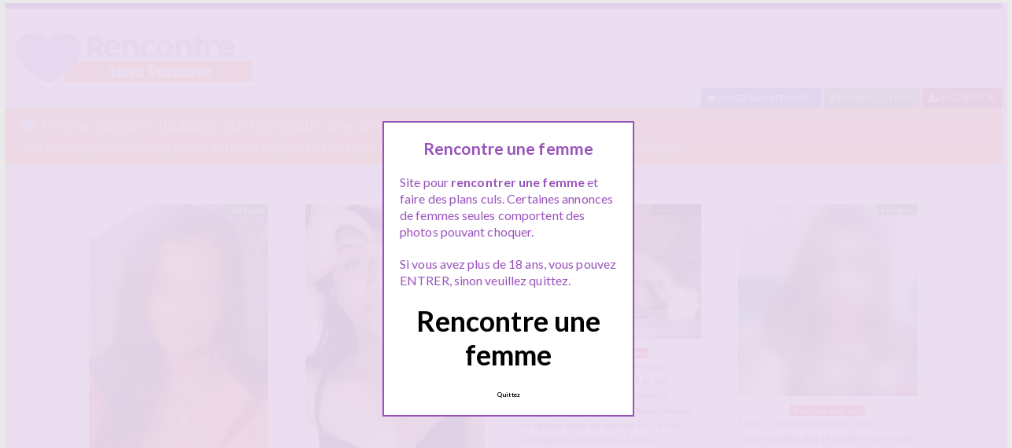

--- FILE ---
content_type: text/html; charset=UTF-8
request_url: http://www.rencontreunefemme.net/recherche/femme-coquine-toulouse/
body_size: 11313
content:
<!doctype html>
<!--[if lt IE 7]> <html lang="fr-FR" class="no-js lt-ie9 lt-ie8 lt-ie7" > <![endif]-->
<!--[if IE 7]>    <html lang="fr-FR" class="no-js ie7 lt-ie9 lt-ie8"> <![endif]-->
<!--[if IE 8]>    <html lang="fr-FR" class="no-js ie8 lt-ie9"> <![endif]-->
<!--[if gt IE 8]><!--> <html lang="fr-FR" class="no-js"> <!--<![endif]-->
<head>
<meta charset="UTF-8">
<!-- This content is the property of rencontreunefemme.net -->
<!-- no copy is allowed - Since Jan 2015 -->
<script type="text/javascript" language="javascript" src="/wp-content/themes/pinfinity/disclamer.js"></script>
<meta name="viewport" content="width=device-width, initial-scale=1, maximum-scale=1">
<link rel="stylesheet" href="/wp-content/themes/pinfinity/css/bootstrap.min.css">
<link rel="stylesheet" href="https://cdnjs.cloudflare.com/ajax/libs/font-awesome/4.7.0/css/font-awesome.min.css">
<script src="https://code.jquery.com/jquery-3.3.1.slim.min.js" integrity="sha384-q8i/X+965DzO0rT7abK41JStQIAqVgRVzpbzo5smXKp4YfRvH+8abtTE1Pi6jizo" crossorigin="anonymous"></script>
<script src="https://cdnjs.cloudflare.com/ajax/libs/popper.js/1.14.7/umd/popper.min.js" integrity="sha384-UO2eT0CpHqdSJQ6hJty5KVphtPhzWj9WO1clHTMGa3JDZwrnQq4sF86dIHNDz0W1" crossorigin="anonymous"></script>
<script src="https://stackpath.bootstrapcdn.com/bootstrap/4.3.1/js/bootstrap.min.js" integrity="sha384-JjSmVgyd0p3pXB1rRibZUAYoIIy6OrQ6VrjIEaFf/nJGzIxFDsf4x0xIM+B07jRM" crossorigin="anonymous"></script>
<meta name='robots' content='index, follow, max-image-preview:large, max-snippet:-1, max-video-preview:-1' />
	<style>img:is([sizes="auto" i], [sizes^="auto," i]) { contain-intrinsic-size: 3000px 1500px }</style>
	
	<!-- This site is optimized with the Yoast SEO plugin v23.8 - https://yoast.com/wordpress/plugins/seo/ -->
	<title>Recherche femme coquine Toulouse - RencontreUneFemme.net</title>
	<meta name="description" content="Voici les annonces de femmes avec : femme coquine Toulouse ! naviguez, répondez et faites des rencontres" />
	<link rel="canonical" href="https://www.rencontreunefemme.net/recherche/femme-coquine-toulouse/" />
	<script type="application/ld+json" class="yoast-schema-graph">{"@context":"https://schema.org","@graph":[{"@type":"CollectionPage","@id":"https://www.rencontreunefemme.net/recherche/femme-coquine-toulouse/","url":"https://www.rencontreunefemme.net/recherche/femme-coquine-toulouse/","name":"Recherche femme coquine Toulouse - RencontreUneFemme.net","isPartOf":{"@id":"https://www.rencontreunefemme.net/#website"},"primaryImageOfPage":{"@id":"https://www.rencontreunefemme.net/recherche/femme-coquine-toulouse/#primaryimage"},"image":{"@id":"https://www.rencontreunefemme.net/recherche/femme-coquine-toulouse/#primaryimage"},"thumbnailUrl":"https://www.rencontreunefemme.net/wp-content/uploads/2020/06/cougar01-38.jpg","description":"Voici les annonces de femmes avec : femme coquine Toulouse ! naviguez, répondez et faites des rencontres","breadcrumb":{"@id":"https://www.rencontreunefemme.net/recherche/femme-coquine-toulouse/#breadcrumb"},"inLanguage":"fr-FR"},{"@type":"ImageObject","inLanguage":"fr-FR","@id":"https://www.rencontreunefemme.net/recherche/femme-coquine-toulouse/#primaryimage","url":"https://www.rencontreunefemme.net/wp-content/uploads/2020/06/cougar01-38.jpg","contentUrl":"https://www.rencontreunefemme.net/wp-content/uploads/2020/06/cougar01-38.jpg","width":600,"height":900,"caption":"Rencontre une femme coquine mariée à Toulouse"},{"@type":"BreadcrumbList","@id":"https://www.rencontreunefemme.net/recherche/femme-coquine-toulouse/#breadcrumb","itemListElement":[{"@type":"ListItem","position":1,"name":"Accueil","item":"https://www.rencontreunefemme.net/"},{"@type":"ListItem","position":2,"name":"femme coquine Toulouse"}]},{"@type":"WebSite","@id":"https://www.rencontreunefemme.net/#website","url":"https://www.rencontreunefemme.net/","name":"Rencontre une femme","description":"Rencontre une femme coquine","publisher":{"@id":"https://www.rencontreunefemme.net/#organization"},"potentialAction":[{"@type":"SearchAction","target":{"@type":"EntryPoint","urlTemplate":"https://www.rencontreunefemme.net/?s={search_term_string}"},"query-input":{"@type":"PropertyValueSpecification","valueRequired":true,"valueName":"search_term_string"}}],"inLanguage":"fr-FR"},{"@type":"Organization","@id":"https://www.rencontreunefemme.net/#organization","name":"Rencontreunefemme.net","url":"https://www.rencontreunefemme.net/","logo":{"@type":"ImageObject","inLanguage":"fr-FR","@id":"https://www.rencontreunefemme.net/#/schema/logo/image/","url":"http://www.rencontreunefemme.net/wp-content/uploads/2020/06/logorencontreunefemme.png","contentUrl":"http://www.rencontreunefemme.net/wp-content/uploads/2020/06/logorencontreunefemme.png","width":308,"height":79,"caption":"Rencontreunefemme.net"},"image":{"@id":"https://www.rencontreunefemme.net/#/schema/logo/image/"}}]}</script>
	<!-- / Yoast SEO plugin. -->


<link rel='dns-prefetch' href='//fonts.googleapis.com' />
<script type="text/javascript">
/* <![CDATA[ */
window._wpemojiSettings = {"baseUrl":"https:\/\/s.w.org\/images\/core\/emoji\/15.1.0\/72x72\/","ext":".png","svgUrl":"https:\/\/s.w.org\/images\/core\/emoji\/15.1.0\/svg\/","svgExt":".svg","source":{"concatemoji":"https:\/\/www.rencontreunefemme.net\/wp-includes\/js\/wp-emoji-release.min.js?ver=6.8.1"}};
/*! This file is auto-generated */
!function(i,n){var o,s,e;function c(e){try{var t={supportTests:e,timestamp:(new Date).valueOf()};sessionStorage.setItem(o,JSON.stringify(t))}catch(e){}}function p(e,t,n){e.clearRect(0,0,e.canvas.width,e.canvas.height),e.fillText(t,0,0);var t=new Uint32Array(e.getImageData(0,0,e.canvas.width,e.canvas.height).data),r=(e.clearRect(0,0,e.canvas.width,e.canvas.height),e.fillText(n,0,0),new Uint32Array(e.getImageData(0,0,e.canvas.width,e.canvas.height).data));return t.every(function(e,t){return e===r[t]})}function u(e,t,n){switch(t){case"flag":return n(e,"\ud83c\udff3\ufe0f\u200d\u26a7\ufe0f","\ud83c\udff3\ufe0f\u200b\u26a7\ufe0f")?!1:!n(e,"\ud83c\uddfa\ud83c\uddf3","\ud83c\uddfa\u200b\ud83c\uddf3")&&!n(e,"\ud83c\udff4\udb40\udc67\udb40\udc62\udb40\udc65\udb40\udc6e\udb40\udc67\udb40\udc7f","\ud83c\udff4\u200b\udb40\udc67\u200b\udb40\udc62\u200b\udb40\udc65\u200b\udb40\udc6e\u200b\udb40\udc67\u200b\udb40\udc7f");case"emoji":return!n(e,"\ud83d\udc26\u200d\ud83d\udd25","\ud83d\udc26\u200b\ud83d\udd25")}return!1}function f(e,t,n){var r="undefined"!=typeof WorkerGlobalScope&&self instanceof WorkerGlobalScope?new OffscreenCanvas(300,150):i.createElement("canvas"),a=r.getContext("2d",{willReadFrequently:!0}),o=(a.textBaseline="top",a.font="600 32px Arial",{});return e.forEach(function(e){o[e]=t(a,e,n)}),o}function t(e){var t=i.createElement("script");t.src=e,t.defer=!0,i.head.appendChild(t)}"undefined"!=typeof Promise&&(o="wpEmojiSettingsSupports",s=["flag","emoji"],n.supports={everything:!0,everythingExceptFlag:!0},e=new Promise(function(e){i.addEventListener("DOMContentLoaded",e,{once:!0})}),new Promise(function(t){var n=function(){try{var e=JSON.parse(sessionStorage.getItem(o));if("object"==typeof e&&"number"==typeof e.timestamp&&(new Date).valueOf()<e.timestamp+604800&&"object"==typeof e.supportTests)return e.supportTests}catch(e){}return null}();if(!n){if("undefined"!=typeof Worker&&"undefined"!=typeof OffscreenCanvas&&"undefined"!=typeof URL&&URL.createObjectURL&&"undefined"!=typeof Blob)try{var e="postMessage("+f.toString()+"("+[JSON.stringify(s),u.toString(),p.toString()].join(",")+"));",r=new Blob([e],{type:"text/javascript"}),a=new Worker(URL.createObjectURL(r),{name:"wpTestEmojiSupports"});return void(a.onmessage=function(e){c(n=e.data),a.terminate(),t(n)})}catch(e){}c(n=f(s,u,p))}t(n)}).then(function(e){for(var t in e)n.supports[t]=e[t],n.supports.everything=n.supports.everything&&n.supports[t],"flag"!==t&&(n.supports.everythingExceptFlag=n.supports.everythingExceptFlag&&n.supports[t]);n.supports.everythingExceptFlag=n.supports.everythingExceptFlag&&!n.supports.flag,n.DOMReady=!1,n.readyCallback=function(){n.DOMReady=!0}}).then(function(){return e}).then(function(){var e;n.supports.everything||(n.readyCallback(),(e=n.source||{}).concatemoji?t(e.concatemoji):e.wpemoji&&e.twemoji&&(t(e.twemoji),t(e.wpemoji)))}))}((window,document),window._wpemojiSettings);
/* ]]> */
</script>
<link rel='stylesheet' id='fancybox-css' href='https://www.rencontreunefemme.net/wp-content/themes/pinfinity/panel/scripts/fancybox-2.1.5/jquery.fancybox.css?ver=2.1.5' type='text/css' media='all' />
<style id='wp-emoji-styles-inline-css' type='text/css'>

	img.wp-smiley, img.emoji {
		display: inline !important;
		border: none !important;
		box-shadow: none !important;
		height: 1em !important;
		width: 1em !important;
		margin: 0 0.07em !important;
		vertical-align: -0.1em !important;
		background: none !important;
		padding: 0 !important;
	}
</style>
<link rel='stylesheet' id='wp-block-library-css' href='https://www.rencontreunefemme.net/wp-includes/css/dist/block-library/style.min.css?ver=6.8.1' type='text/css' media='all' />
<style id='classic-theme-styles-inline-css' type='text/css'>
/*! This file is auto-generated */
.wp-block-button__link{color:#fff;background-color:#32373c;border-radius:9999px;box-shadow:none;text-decoration:none;padding:calc(.667em + 2px) calc(1.333em + 2px);font-size:1.125em}.wp-block-file__button{background:#32373c;color:#fff;text-decoration:none}
</style>
<style id='global-styles-inline-css' type='text/css'>
:root{--wp--preset--aspect-ratio--square: 1;--wp--preset--aspect-ratio--4-3: 4/3;--wp--preset--aspect-ratio--3-4: 3/4;--wp--preset--aspect-ratio--3-2: 3/2;--wp--preset--aspect-ratio--2-3: 2/3;--wp--preset--aspect-ratio--16-9: 16/9;--wp--preset--aspect-ratio--9-16: 9/16;--wp--preset--color--black: #000000;--wp--preset--color--cyan-bluish-gray: #abb8c3;--wp--preset--color--white: #ffffff;--wp--preset--color--pale-pink: #f78da7;--wp--preset--color--vivid-red: #cf2e2e;--wp--preset--color--luminous-vivid-orange: #ff6900;--wp--preset--color--luminous-vivid-amber: #fcb900;--wp--preset--color--light-green-cyan: #7bdcb5;--wp--preset--color--vivid-green-cyan: #00d084;--wp--preset--color--pale-cyan-blue: #8ed1fc;--wp--preset--color--vivid-cyan-blue: #0693e3;--wp--preset--color--vivid-purple: #9b51e0;--wp--preset--gradient--vivid-cyan-blue-to-vivid-purple: linear-gradient(135deg,rgba(6,147,227,1) 0%,rgb(155,81,224) 100%);--wp--preset--gradient--light-green-cyan-to-vivid-green-cyan: linear-gradient(135deg,rgb(122,220,180) 0%,rgb(0,208,130) 100%);--wp--preset--gradient--luminous-vivid-amber-to-luminous-vivid-orange: linear-gradient(135deg,rgba(252,185,0,1) 0%,rgba(255,105,0,1) 100%);--wp--preset--gradient--luminous-vivid-orange-to-vivid-red: linear-gradient(135deg,rgba(255,105,0,1) 0%,rgb(207,46,46) 100%);--wp--preset--gradient--very-light-gray-to-cyan-bluish-gray: linear-gradient(135deg,rgb(238,238,238) 0%,rgb(169,184,195) 100%);--wp--preset--gradient--cool-to-warm-spectrum: linear-gradient(135deg,rgb(74,234,220) 0%,rgb(151,120,209) 20%,rgb(207,42,186) 40%,rgb(238,44,130) 60%,rgb(251,105,98) 80%,rgb(254,248,76) 100%);--wp--preset--gradient--blush-light-purple: linear-gradient(135deg,rgb(255,206,236) 0%,rgb(152,150,240) 100%);--wp--preset--gradient--blush-bordeaux: linear-gradient(135deg,rgb(254,205,165) 0%,rgb(254,45,45) 50%,rgb(107,0,62) 100%);--wp--preset--gradient--luminous-dusk: linear-gradient(135deg,rgb(255,203,112) 0%,rgb(199,81,192) 50%,rgb(65,88,208) 100%);--wp--preset--gradient--pale-ocean: linear-gradient(135deg,rgb(255,245,203) 0%,rgb(182,227,212) 50%,rgb(51,167,181) 100%);--wp--preset--gradient--electric-grass: linear-gradient(135deg,rgb(202,248,128) 0%,rgb(113,206,126) 100%);--wp--preset--gradient--midnight: linear-gradient(135deg,rgb(2,3,129) 0%,rgb(40,116,252) 100%);--wp--preset--font-size--small: 13px;--wp--preset--font-size--medium: 20px;--wp--preset--font-size--large: 36px;--wp--preset--font-size--x-large: 42px;--wp--preset--spacing--20: 0.44rem;--wp--preset--spacing--30: 0.67rem;--wp--preset--spacing--40: 1rem;--wp--preset--spacing--50: 1.5rem;--wp--preset--spacing--60: 2.25rem;--wp--preset--spacing--70: 3.38rem;--wp--preset--spacing--80: 5.06rem;--wp--preset--shadow--natural: 6px 6px 9px rgba(0, 0, 0, 0.2);--wp--preset--shadow--deep: 12px 12px 50px rgba(0, 0, 0, 0.4);--wp--preset--shadow--sharp: 6px 6px 0px rgba(0, 0, 0, 0.2);--wp--preset--shadow--outlined: 6px 6px 0px -3px rgba(255, 255, 255, 1), 6px 6px rgba(0, 0, 0, 1);--wp--preset--shadow--crisp: 6px 6px 0px rgba(0, 0, 0, 1);}:where(.is-layout-flex){gap: 0.5em;}:where(.is-layout-grid){gap: 0.5em;}body .is-layout-flex{display: flex;}.is-layout-flex{flex-wrap: wrap;align-items: center;}.is-layout-flex > :is(*, div){margin: 0;}body .is-layout-grid{display: grid;}.is-layout-grid > :is(*, div){margin: 0;}:where(.wp-block-columns.is-layout-flex){gap: 2em;}:where(.wp-block-columns.is-layout-grid){gap: 2em;}:where(.wp-block-post-template.is-layout-flex){gap: 1.25em;}:where(.wp-block-post-template.is-layout-grid){gap: 1.25em;}.has-black-color{color: var(--wp--preset--color--black) !important;}.has-cyan-bluish-gray-color{color: var(--wp--preset--color--cyan-bluish-gray) !important;}.has-white-color{color: var(--wp--preset--color--white) !important;}.has-pale-pink-color{color: var(--wp--preset--color--pale-pink) !important;}.has-vivid-red-color{color: var(--wp--preset--color--vivid-red) !important;}.has-luminous-vivid-orange-color{color: var(--wp--preset--color--luminous-vivid-orange) !important;}.has-luminous-vivid-amber-color{color: var(--wp--preset--color--luminous-vivid-amber) !important;}.has-light-green-cyan-color{color: var(--wp--preset--color--light-green-cyan) !important;}.has-vivid-green-cyan-color{color: var(--wp--preset--color--vivid-green-cyan) !important;}.has-pale-cyan-blue-color{color: var(--wp--preset--color--pale-cyan-blue) !important;}.has-vivid-cyan-blue-color{color: var(--wp--preset--color--vivid-cyan-blue) !important;}.has-vivid-purple-color{color: var(--wp--preset--color--vivid-purple) !important;}.has-black-background-color{background-color: var(--wp--preset--color--black) !important;}.has-cyan-bluish-gray-background-color{background-color: var(--wp--preset--color--cyan-bluish-gray) !important;}.has-white-background-color{background-color: var(--wp--preset--color--white) !important;}.has-pale-pink-background-color{background-color: var(--wp--preset--color--pale-pink) !important;}.has-vivid-red-background-color{background-color: var(--wp--preset--color--vivid-red) !important;}.has-luminous-vivid-orange-background-color{background-color: var(--wp--preset--color--luminous-vivid-orange) !important;}.has-luminous-vivid-amber-background-color{background-color: var(--wp--preset--color--luminous-vivid-amber) !important;}.has-light-green-cyan-background-color{background-color: var(--wp--preset--color--light-green-cyan) !important;}.has-vivid-green-cyan-background-color{background-color: var(--wp--preset--color--vivid-green-cyan) !important;}.has-pale-cyan-blue-background-color{background-color: var(--wp--preset--color--pale-cyan-blue) !important;}.has-vivid-cyan-blue-background-color{background-color: var(--wp--preset--color--vivid-cyan-blue) !important;}.has-vivid-purple-background-color{background-color: var(--wp--preset--color--vivid-purple) !important;}.has-black-border-color{border-color: var(--wp--preset--color--black) !important;}.has-cyan-bluish-gray-border-color{border-color: var(--wp--preset--color--cyan-bluish-gray) !important;}.has-white-border-color{border-color: var(--wp--preset--color--white) !important;}.has-pale-pink-border-color{border-color: var(--wp--preset--color--pale-pink) !important;}.has-vivid-red-border-color{border-color: var(--wp--preset--color--vivid-red) !important;}.has-luminous-vivid-orange-border-color{border-color: var(--wp--preset--color--luminous-vivid-orange) !important;}.has-luminous-vivid-amber-border-color{border-color: var(--wp--preset--color--luminous-vivid-amber) !important;}.has-light-green-cyan-border-color{border-color: var(--wp--preset--color--light-green-cyan) !important;}.has-vivid-green-cyan-border-color{border-color: var(--wp--preset--color--vivid-green-cyan) !important;}.has-pale-cyan-blue-border-color{border-color: var(--wp--preset--color--pale-cyan-blue) !important;}.has-vivid-cyan-blue-border-color{border-color: var(--wp--preset--color--vivid-cyan-blue) !important;}.has-vivid-purple-border-color{border-color: var(--wp--preset--color--vivid-purple) !important;}.has-vivid-cyan-blue-to-vivid-purple-gradient-background{background: var(--wp--preset--gradient--vivid-cyan-blue-to-vivid-purple) !important;}.has-light-green-cyan-to-vivid-green-cyan-gradient-background{background: var(--wp--preset--gradient--light-green-cyan-to-vivid-green-cyan) !important;}.has-luminous-vivid-amber-to-luminous-vivid-orange-gradient-background{background: var(--wp--preset--gradient--luminous-vivid-amber-to-luminous-vivid-orange) !important;}.has-luminous-vivid-orange-to-vivid-red-gradient-background{background: var(--wp--preset--gradient--luminous-vivid-orange-to-vivid-red) !important;}.has-very-light-gray-to-cyan-bluish-gray-gradient-background{background: var(--wp--preset--gradient--very-light-gray-to-cyan-bluish-gray) !important;}.has-cool-to-warm-spectrum-gradient-background{background: var(--wp--preset--gradient--cool-to-warm-spectrum) !important;}.has-blush-light-purple-gradient-background{background: var(--wp--preset--gradient--blush-light-purple) !important;}.has-blush-bordeaux-gradient-background{background: var(--wp--preset--gradient--blush-bordeaux) !important;}.has-luminous-dusk-gradient-background{background: var(--wp--preset--gradient--luminous-dusk) !important;}.has-pale-ocean-gradient-background{background: var(--wp--preset--gradient--pale-ocean) !important;}.has-electric-grass-gradient-background{background: var(--wp--preset--gradient--electric-grass) !important;}.has-midnight-gradient-background{background: var(--wp--preset--gradient--midnight) !important;}.has-small-font-size{font-size: var(--wp--preset--font-size--small) !important;}.has-medium-font-size{font-size: var(--wp--preset--font-size--medium) !important;}.has-large-font-size{font-size: var(--wp--preset--font-size--large) !important;}.has-x-large-font-size{font-size: var(--wp--preset--font-size--x-large) !important;}
:where(.wp-block-post-template.is-layout-flex){gap: 1.25em;}:where(.wp-block-post-template.is-layout-grid){gap: 1.25em;}
:where(.wp-block-columns.is-layout-flex){gap: 2em;}:where(.wp-block-columns.is-layout-grid){gap: 2em;}
:root :where(.wp-block-pullquote){font-size: 1.5em;line-height: 1.6;}
</style>
<link rel='stylesheet' id='google-font-lato-yanone-kaffeesatz-css' href='http://fonts.googleapis.com/css?family=Lato%3A400%2C700%2C400italic%7CYanone+Kaffeesatz&#038;ver=6.8.1' type='text/css' media='all' />
<link rel='stylesheet' id='ci-style-css' href='https://www.rencontreunefemme.net/wp-content/themes/pinfinity/style.css?ver=1.8' type='text/css' media='screen' />
<link rel='stylesheet' id='ci-color-scheme-css' href='https://www.rencontreunefemme.net/wp-content/themes/pinfinity/colors/purple.css?ver=6.8.1' type='text/css' media='all' />
<script type="text/javascript" src="https://www.rencontreunefemme.net/wp-includes/js/jquery/jquery.min.js?ver=3.7.1" id="jquery-core-js"></script>
<script type="text/javascript" src="https://www.rencontreunefemme.net/wp-includes/js/jquery/jquery-migrate.min.js?ver=3.4.1" id="jquery-migrate-js"></script>
<script type="text/javascript" src="https://www.rencontreunefemme.net/wp-content/themes/pinfinity/panel/scripts/modernizr-2.6.2.js?ver=6.8.1" id="modernizr-js"></script>
<link rel="https://api.w.org/" href="https://www.rencontreunefemme.net/wp-json/" /><link rel="alternate" title="JSON" type="application/json" href="https://www.rencontreunefemme.net/wp-json/wp/v2/tags/4471" /><link rel="EditURI" type="application/rsd+xml" title="RSD" href="https://www.rencontreunefemme.net/xmlrpc.php?rsd" />
<meta name="generator" content="WordPress 6.8.1" />
<script type="text/javascript">
	window._wp_rp_static_base_url = 'https://wprp.sovrn.com/static/';
	window._wp_rp_wp_ajax_url = "https://www.rencontreunefemme.net/wp-admin/admin-ajax.php";
	window._wp_rp_plugin_version = '3.6.4';
	window._wp_rp_post_id = '4804';
	window._wp_rp_num_rel_posts = '6';
	window._wp_rp_thumbnails = true;
	window._wp_rp_post_title = 'Rencontre+une+femme+coquine+mari%C3%A9e+%C3%A0+Toulouse';
	window._wp_rp_post_tags = ['sexe+toulouse', 'rencontre+toulouse', 'rencontre+femme+toulouse', 'femme+coquine+toulouse', 'toulouse', 'le', 'dan', 'la', 'en', 'bon', 'nom', 'homm', 'toulous', 'vo', 'tou', 'pa', 'mari', 'de', 'femm', 'moi'];
	window._wp_rp_promoted_content = true;
</script>
<link rel="stylesheet" href="https://www.rencontreunefemme.net/wp-content/plugins/wordpress-23-related-posts-plugin/static/themes/vertical.css?version=3.6.4" />
<!-- Analytics by WP Statistics v14.11.2 - https://wp-statistics.com -->
<!-- Google tag (gtag.js) -->
<script async src="https://www.googletagmanager.com/gtag/js?id=G-WQ55DZM2WW"></script>
<script>
  window.dataLayer = window.dataLayer || [];
  function gtag(){dataLayer.push(arguments);}
  gtag('js', new Date());

  gtag('config', 'G-WQ55DZM2WW');
</script><link rel="shortcut icon" type="image/x-icon" href="http://www.rencontreunefemme.net/wp-content/uploads/2020/06/favicon.ico" /><link rel="apple-touch-icon" href="http://www.rencontreunefemme.net/wp-content/uploads/2020/06/android-chrome-192x192-1.png" /><link rel="apple-touch-icon" sizes="72x72" href="http://www.rencontreunefemme.net/wp-content/uploads/2020/06/android-chrome-192x192-1.png" /><link rel="apple-touch-icon" sizes="114x114" href="http://www.rencontreunefemme.net/wp-content/uploads/2020/06/android-chrome-192x192-1.png" /><link rel="pingback" href="https://www.rencontreunefemme.net/xmlrpc.php" />				<style type="text/css">
					body{background-color: #eaeaea;background-repeat: repeat;} 				</style>
						</head>
<body class="archive tag tag-femme-coquine-toulouse tag-4471 wp-theme-pinfinity ci-pinfinity ci-pinfinity-1-8 ci-scheme-purple">
<header id="header">
	<div class="pre-head show-on-mobile">
		<div class="wrap group">
			<div class="pre-head-wgt group">
							</div>
		</div>
	</div>
	<div id="site-head">
		<div class="wrap group">
			<hgroup class="logo imglogo">
				<p><a title="Rencontre une femme" href="https://www.rencontreunefemme.net"><img src="http://www.rencontreunefemme.net/wp-content/uploads/2020/06/logorencontreunefemme.png" alt="Rencontre une femme" /></a></p>			</hgroup>

			<div class="header-wgt group">
							</div>
		</div>
	</div>

		<div align=right><a title="Baisez maintenant !" href="https://www.leplancul.com/ouverture-compte/go.php" target="_blank" class="btn btn-sm btn-primary active"><i class="fa fa-comment" aria-hidden="true"></i> Baisez maintenant !</a>

		  	<a title="Femmes proche de toi" href="/gratuit/dans-les-environs/" class="btn btn-sm btn-success active"><i class="fa fa-map-marker"></i> A moins de 10km</a>
		    <a title="Inscription rencontre une femme" href="/inscription-gratuite/" class="btn btn-sm btn-danger active"><i class="fa fa-user-plus"></i> Inscription</a>
		</div>
	

	
		    <div class="alert alert-warning">
        <h1 class="h4"><i class="fa fa-tags"></i> femme coquine Toulouse sur Rencontre une femme</h1>
        <p class="mb-0">Voici tous les profils des femmes parlant de <b>femme coquine Toulouse</b>, n'hésitez pas à les consulter et vous inscrire pour entamer le dialogue.</p>
		
    </div>
	
</header>
<br />
<div id="box-container">
	<div id="entry-listing" class="group">
																	<article id="post-4804" class="entry box format-standard post-4804 post type-post status-publish has-post-thumbnail hentry category-toulouse tag-femme-coquine-toulouse tag-rencontre-femme-toulouse tag-rencontre-toulouse tag-rencontre-une-femme tag-sexe-toulouse">
					<div class="entry-content-cnt">
	<div class="entry-content">
						<div class='status' style='position: absolute; top: 20px; right: 16px; z-index: 999; padding: 1px 6px; background: #22780F; border: 0; border-bottom-left-radius: 4px; font-weight: bold; font-size: 10px; color: #ffffff;'>En ligne</div>			
		<a href="https://www.rencontreunefemme.net/rencontre-une-femme-coquine-mariee-a-toulouse/" title="Rencontre une femme coquine mariée à Toulouse">
			<img src="https://www.rencontreunefemme.net/wp-content/uploads/2020/06/cougar01-38-500x750.jpg" class="attachment-ci_listing_thumb size-ci_listing_thumb wp-post-image" alt="Rencontre une femme coquine mariée à Toulouse" decoding="async" fetchpriority="high" />		</a>
		<div align="center">
		<a title="Rencontre Toulouse" href="https://www.rencontreunefemme.net/gratuit/toulouse/"><span class="badge badge-danger">Toulouse</span></a> </div>
				
				
		<p>Bonjour à tous les membres J&rsquo;écris cette annonce en me demandant combien d&rsquo;entre vous curieux de découvrir une femme coquine mariée comme moi. Mon ptit nom c&rsquo;est Ludivine , la femme mûre de vos rêves lol. Je recherche un bon plan cul et suis excitée pour ces aventures que j&rsquo;imagine très excitantes. On va faire en sorte de se découvrir et saurons nous faire plaisir[&#8230;]</p>
	</div>
</div>
<div class="entry-desc">
	<h3><a class="h5" href="https://www.rencontreunefemme.net/rencontre-une-femme-coquine-mariee-a-toulouse/" title="Rencontre une femme coquine mariée à Toulouse">Rencontre une femme coquine mariée à Toulouse</a></h3>
</div>




				</article>
					
																																<article id="post-4984" class="entry box format-standard post-4984 post type-post status-publish has-post-thumbnail hentry category-dans-les-environs tag-rencontre-beurette tag-rencontre-jeune-beurette tag-rencontre-jeune-rebeu tag-sexe-beurette">
							<div class="entry-content-cnt">
	<div class="entry-content">
						<div class='status' style='position: absolute; top: 20px; right: 16px; z-index: 999; padding: 1px 6px; background: #22780F; border: 0; border-bottom-left-radius: 4px; font-weight: bold; font-size: 10px; color: #ffffff;'>En ligne</div>			
		<a href="https://www.rencontreunefemme.net/une-jeune-rebeu-en-manque-de-calins/" title="Une jeune rebeu en manque de calins">
			<img src="https://www.rencontreunefemme.net/wp-content/uploads/2020/06/ruf001-2-500x855.jpg" class="attachment-ci_listing_thumb size-ci_listing_thumb wp-post-image" alt="Une jeune rebeu en manque de calins" decoding="async" loading="lazy" />		</a>
		<div align="center">
		<a title="Rencontre Dans les environs" href="https://www.rencontreunefemme.net/gratuit/dans-les-environs/"><span class="badge badge-danger">Dans les environs</span></a> </div>
				
				
		<p>Salut à vous &#8230; Nadia au clavier, charmante jeune fille rebeu en manque de câlins et de tendresse &#8230; Plutôt attirée par les hommes plus vieux que moi, et plutôt sexuellement soumise a vrai dire, je recherche principalement a m&rsquo;envoyer en l&rsquo;air avec des hommes charismatiques et surs d&rsquo;eux. Je n&rsquo;ai pas de style d&rsquo;hommes particuliers physiquement parlant, mais par contre je ne supporte pas[&#8230;]</p>
	</div>
</div>
<div class="entry-desc">
	<h3><a class="h5" href="https://www.rencontreunefemme.net/une-jeune-rebeu-en-manque-de-calins/" title="Une jeune rebeu en manque de calins">Une jeune rebeu en manque de calins</a></h3>
</div>




							</article>
																					<article id="post-4986" class="entry box format-standard post-4986 post type-post status-publish has-post-thumbnail hentry category-dans-les-environs tag-femme-soumise tag-rencontre-femme-soumise tag-rencontre-soumise tag-sexe-soumise">
							<div class="entry-content-cnt">
	<div class="entry-content">
						<div class='status' style='position: absolute; top: 20px; right: 16px; z-index: 999; padding: 1px 6px; background: #000000; border: 0; border-bottom-left-radius: 4px; font-weight: bold; font-size: 10px;'>Hors ligne</div>			
		<a href="https://www.rencontreunefemme.net/soumise-blonde-qui-sait-exactement-ce-quelle-veut/" title="Soumise blonde qui sait exactement ce qu&rsquo;elle veut">
			<img src="https://www.rencontreunefemme.net/wp-content/uploads/2020/06/ruf001-1-500x375.jpg" class="attachment-ci_listing_thumb size-ci_listing_thumb wp-post-image" alt="Soumise blonde qui sait exactement ce qu&#039;elle veut" decoding="async" loading="lazy" />		</a>
		<div align="center">
		<a title="Rencontre Dans les environs" href="https://www.rencontreunefemme.net/gratuit/dans-les-environs/"><span class="badge badge-danger">Dans les environs</span></a> </div>
				
				
		<p>Bonjour à tous les hommes qui tomberont sur mon profil et qui correspondront a ma recherche : veuillez noter que je sais exactement ce que je veux en venant ici. Je suis une femme blonde de 24 ans, célibataire, maman d&rsquo;une petite fille. Je suis soumise et j&rsquo;aime ça. En fait je ne prend du plaisir sexuel qu&rsquo;en me sentant dominée par un homme. Je[&#8230;]</p>
	</div>
</div>
<div class="entry-desc">
	<h3><a class="h5" href="https://www.rencontreunefemme.net/soumise-blonde-qui-sait-exactement-ce-quelle-veut/" title="Soumise blonde qui sait exactement ce qu&rsquo;elle veut">Soumise blonde qui sait exactement ce qu&rsquo;elle veut</a></h3>
</div>




							</article>
																					<article id="post-4979" class="entry box format-standard post-4979 post type-post status-publish has-post-thumbnail hentry category-dans-les-environs tag-femme-pour-baiser tag-rencontre-femme tag-rencontre-pour-baiser tag-sexe-femme">
							<div class="entry-content-cnt">
	<div class="entry-content">
						<div class='status' style='position: absolute; top: 20px; right: 16px; z-index: 999; padding: 1px 6px; background: #22780F; border: 0; border-bottom-left-radius: 4px; font-weight: bold; font-size: 10px; color: #ffffff;'>En ligne</div>			
		<a href="https://www.rencontreunefemme.net/rencontre-pour-baiser-et-rien-dautre/" title="Rencontre pour baiser et rien d&rsquo;autre">
			<img src="https://www.rencontreunefemme.net/wp-content/uploads/2020/06/blur1-4-500x534.jpg" class="attachment-ci_listing_thumb size-ci_listing_thumb wp-post-image" alt="Rencontre pour baiser et rien d&#039;autre" decoding="async" loading="lazy" />		</a>
		<div align="center">
		<a title="Rencontre Dans les environs" href="https://www.rencontreunefemme.net/gratuit/dans-les-environs/"><span class="badge badge-danger">Dans les environs</span></a> </div>
				
				
		<p>Salut &#8230; vu mon annonce, vous comprendrez que je cache mon visage, les mecs sont tellement relou dans la rue ;-)&#8230; Je suis ici car je cherche et je propose une rencontre pour baiser, et rien d&rsquo;autre &#8230; ca veut dire que je ne cherche pas du tout l&rsquo;homme de ma vie, mais celui de ma nuit ! lol j&rsquo;ai 26 ans, coquine, dispo, très[&#8230;]</p>
	</div>
</div>
<div class="entry-desc">
	<h3><a class="h5" href="https://www.rencontreunefemme.net/rencontre-pour-baiser-et-rien-dautre/" title="Rencontre pour baiser et rien d&rsquo;autre">Rencontre pour baiser et rien d&rsquo;autre</a></h3>
</div>




							</article>
																					<article id="post-4973" class="entry box format-standard post-4973 post type-post status-publish has-post-thumbnail hentry category-dans-les-environs tag-femme-qui-sennuie tag-rencontre-femme tag-rencontre-femme-seule tag-rencontre-une-femme tag-sexe-femme-seule">
							<div class="entry-content-cnt">
	<div class="entry-content">
						<div class='status' style='position: absolute; top: 20px; right: 16px; z-index: 999; padding: 1px 6px; background: #22780F; border: 0; border-bottom-left-radius: 4px; font-weight: bold; font-size: 10px; color: #ffffff;'>En ligne</div>			
		<a href="https://www.rencontreunefemme.net/rencontre-une-femme-qui-sennuie-dans-sa-vie/" title="Rencontre une femme qui s&rsquo;ennuie dans sa vie">
			<img src="https://www.rencontreunefemme.net/wp-content/uploads/2020/06/coquine01-1-500x451.jpg" class="attachment-ci_listing_thumb size-ci_listing_thumb wp-post-image" alt="Rencontre une femme qui s&#039;ennuie dans sa vie" decoding="async" loading="lazy" />		</a>
		<div align="center">
		<a title="Rencontre Dans les environs" href="https://www.rencontreunefemme.net/gratuit/dans-les-environs/"><span class="badge badge-danger">Dans les environs</span></a> </div>
				
				
		<p>Je m&rsquo;appelle Maryse et j&rsquo;ai 43 ans, et je suis une femme qui s&rsquo;ennuie dans sa vie, donc je viens ici dans le but de faire des rencontres. j&rsquo;habite avec mes deux enfants et je suis une maman célibataire, qui a très peu de temps pour se pencher sur des hommes .. j&rsquo;espère donc qu&rsquo;avec cette annonce j&rsquo;aurai quelques contacts qui me permettront ensuite de[&#8230;]</p>
	</div>
</div>
<div class="entry-desc">
	<h3><a class="h5" href="https://www.rencontreunefemme.net/rencontre-une-femme-qui-sennuie-dans-sa-vie/" title="Rencontre une femme qui s&rsquo;ennuie dans sa vie">Rencontre une femme qui s&rsquo;ennuie dans sa vie</a></h3>
</div>




							</article>
																					<article id="post-4712" class="entry box format-standard post-4712 post type-post status-publish has-post-thumbnail hentry category-dans-les-environs tag-cherche-sexe tag-rencontre-sexe">
							<div class="entry-content-cnt">
	<div class="entry-content">
						<div class='status' style='position: absolute; top: 20px; right: 16px; z-index: 999; padding: 1px 6px; background: #000000; border: 0; border-bottom-left-radius: 4px; font-weight: bold; font-size: 10px;'>Hors ligne</div>			
		<a href="https://www.rencontreunefemme.net/je-cherche-du-sexe-pour-ce-soir/" title="Je cherche du sexe pour ce soir">
			<img src="https://www.rencontreunefemme.net/wp-content/uploads/2020/05/prive.jpg" class="attachment-ci_listing_thumb size-ci_listing_thumb wp-post-image" alt="" decoding="async" loading="lazy" />		</a>
		<div align="center">
		<a title="Rencontre Dans les environs" href="https://www.rencontreunefemme.net/gratuit/dans-les-environs/"><span class="badge badge-danger">Dans les environs</span></a> </div>
				
				
		<p>Bonjour à tous &#8230; je me suis levée ce matin, et je me suis dit : ca fait trop longtemps que j&rsquo;ai pas eu de sexe avec un homme ! Alors voila, je poste cette annonce sur ce site de rencontre, et j&rsquo;espère réellement que je vais trouver un homme pour ce soir &#8230; Bon je sais, je m&rsquo;y prend un peu tard, et puis,[&#8230;]</p>
	</div>
</div>
<div class="entry-desc">
	<h3><a class="h5" href="https://www.rencontreunefemme.net/je-cherche-du-sexe-pour-ce-soir/" title="Je cherche du sexe pour ce soir">Je cherche du sexe pour ce soir</a></h3>
</div>




							</article>
																					<article id="post-4975" class="entry box format-standard post-4975 post type-post status-publish has-post-thumbnail hentry category-dans-les-environs tag-baise-fille-chaude tag-etudiante-chaude tag-rencontre-fille-chaude tag-sexe-fille-chaude">
							<div class="entry-content-cnt">
	<div class="entry-content">
						<div class='status' style='position: absolute; top: 20px; right: 16px; z-index: 999; padding: 1px 6px; background: #22780F; border: 0; border-bottom-left-radius: 4px; font-weight: bold; font-size: 10px; color: #ffffff;'>En ligne</div>			
		<a href="https://www.rencontreunefemme.net/rencontre-fille-chaude-comme-la-braise/" title="Rencontre fille chaude comme la braise">
			<img src="https://www.rencontreunefemme.net/wp-content/uploads/2020/06/coquine01-2-500x400.jpg" class="attachment-ci_listing_thumb size-ci_listing_thumb wp-post-image" alt="Rencontre fille chaude comme la braise" decoding="async" loading="lazy" />		</a>
		<div align="center">
		<a title="Rencontre Dans les environs" href="https://www.rencontreunefemme.net/gratuit/dans-les-environs/"><span class="badge badge-danger">Dans les environs</span></a> </div>
				
				
		<p>Mes anciens ptits copains disent tous que je suis une fille chaude comme la braise ! alors moi je dis, ca sera a vous d&rsquo;en juger lors d&rsquo;une rencontre non ??? qu&rsquo;en pensez vous ! je suis une fille de 24 ans qui ne se prend pas la tête et qui a très envie de partager des moments d&rsquo;intimité avec des hommes vivant dans les[&#8230;]</p>
	</div>
</div>
<div class="entry-desc">
	<h3><a class="h5" href="https://www.rencontreunefemme.net/rencontre-fille-chaude-comme-la-braise/" title="Rencontre fille chaude comme la braise">Rencontre fille chaude comme la braise</a></h3>
</div>




							</article>
																									<article class="entry box">
							<div class="entry-content-cnt">
								<aside id="randomize-2" class="widget randomize group">Si vous voulez faire un <strong><a href="https://www.planqpuceau.com/" title="plan cul puceau">plan cul puceau</a></strong> tentez le coup avec une <strong><a href="https://www.planqcougar.com" title="rencontre cougar">rencontre cougar</a></strong> à la recherche d'un jeune coquin ...</aside><aside id="tag_cloud-2" class="widget widget_tag_cloud group"><h3 class="widget-title">Rencontre des femmes !</h3><div class="tagcloud"><a href="https://www.rencontreunefemme.net/recherche/rencontre-bastia/" class="tag-cloud-link tag-link-4352 tag-link-position-1" style="font-size: 9.2564102564103pt;" aria-label="rencontre Bastia (6 éléments)">rencontre Bastia</a>
<a href="https://www.rencontreunefemme.net/recherche/rencontre-femme/" class="tag-cloud-link tag-link-4613 tag-link-position-2" style="font-size: 13.384615384615pt;" aria-label="rencontre femme (11 éléments)">rencontre femme</a>
<a href="https://www.rencontreunefemme.net/recherche/rencontre-femme-aix-en-provence/" class="tag-cloud-link tag-link-4322 tag-link-position-3" style="font-size: 10.153846153846pt;" aria-label="rencontre femme Aix-en-Provence (7 éléments)">rencontre femme Aix-en-Provence</a>
<a href="https://www.rencontreunefemme.net/recherche/rencontre-femme-ajaccio/" class="tag-cloud-link tag-link-4326 tag-link-position-4" style="font-size: 10.153846153846pt;" aria-label="rencontre femme Ajaccio (7 éléments)">rencontre femme Ajaccio</a>
<a href="https://www.rencontreunefemme.net/recherche/rencontre-femme-amiens/" class="tag-cloud-link tag-link-4330 tag-link-position-5" style="font-size: 9.2564102564103pt;" aria-label="rencontre femme Amiens (6 éléments)">rencontre femme Amiens</a>
<a href="https://www.rencontreunefemme.net/recherche/rencontre-femme-angers/" class="tag-cloud-link tag-link-4334 tag-link-position-6" style="font-size: 9.2564102564103pt;" aria-label="rencontre femme Angers (6 éléments)">rencontre femme Angers</a>
<a href="https://www.rencontreunefemme.net/recherche/rencontre-femme-annecy/" class="tag-cloud-link tag-link-4338 tag-link-position-7" style="font-size: 10.153846153846pt;" aria-label="rencontre femme Annecy (7 éléments)">rencontre femme Annecy</a>
<a href="https://www.rencontreunefemme.net/recherche/rencontre-femme-avignon/" class="tag-cloud-link tag-link-4342 tag-link-position-8" style="font-size: 9.2564102564103pt;" aria-label="rencontre femme Avignon (6 éléments)">rencontre femme Avignon</a>
<a href="https://www.rencontreunefemme.net/recherche/rencontre-femme-bastia/" class="tag-cloud-link tag-link-4350 tag-link-position-9" style="font-size: 10.153846153846pt;" aria-label="rencontre femme Bastia (7 éléments)">rencontre femme Bastia</a>
<a href="https://www.rencontreunefemme.net/recherche/rencontre-femme-bordeaux/" class="tag-cloud-link tag-link-4354 tag-link-position-10" style="font-size: 10.153846153846pt;" aria-label="rencontre femme Bordeaux (7 éléments)">rencontre femme Bordeaux</a>
<a href="https://www.rencontreunefemme.net/recherche/rencontre-femme-brest/" class="tag-cloud-link tag-link-4358 tag-link-position-11" style="font-size: 9.2564102564103pt;" aria-label="rencontre femme Brest (6 éléments)">rencontre femme Brest</a>
<a href="https://www.rencontreunefemme.net/recherche/rencontre-femme-beziers/" class="tag-cloud-link tag-link-4346 tag-link-position-12" style="font-size: 10.153846153846pt;" aria-label="rencontre femme Béziers (7 éléments)">rencontre femme Béziers</a>
<a href="https://www.rencontreunefemme.net/recherche/rencontre-femme-cannes/" class="tag-cloud-link tag-link-4362 tag-link-position-13" style="font-size: 10.153846153846pt;" aria-label="rencontre femme Cannes (7 éléments)">rencontre femme Cannes</a>
<a href="https://www.rencontreunefemme.net/recherche/rencontre-femme-colmar/" class="tag-cloud-link tag-link-4370 tag-link-position-14" style="font-size: 10.153846153846pt;" aria-label="rencontre femme Colmar (7 éléments)">rencontre femme Colmar</a>
<a href="https://www.rencontreunefemme.net/recherche/rencontre-femme-dijon/" class="tag-cloud-link tag-link-4374 tag-link-position-15" style="font-size: 9.2564102564103pt;" aria-label="rencontre femme Dijon (6 éléments)">rencontre femme Dijon</a>
<a href="https://www.rencontreunefemme.net/recherche/rencontre-femme-grenoble/" class="tag-cloud-link tag-link-4378 tag-link-position-16" style="font-size: 10.153846153846pt;" aria-label="rencontre femme Grenoble (7 éléments)">rencontre femme Grenoble</a>
<a href="https://www.rencontreunefemme.net/recherche/rencontre-femme-le-havre/" class="tag-cloud-link tag-link-4382 tag-link-position-17" style="font-size: 10.153846153846pt;" aria-label="rencontre femme Le Havre (7 éléments)">rencontre femme Le Havre</a>
<a href="https://www.rencontreunefemme.net/recherche/rencontre-femme-le-mans/" class="tag-cloud-link tag-link-4386 tag-link-position-18" style="font-size: 9.2564102564103pt;" aria-label="rencontre femme Le Mans (6 éléments)">rencontre femme Le Mans</a>
<a href="https://www.rencontreunefemme.net/recherche/rencontre-femme-limoges/" class="tag-cloud-link tag-link-4394 tag-link-position-19" style="font-size: 9.2564102564103pt;" aria-label="rencontre femme Limoges (6 éléments)">rencontre femme Limoges</a>
<a href="https://www.rencontreunefemme.net/recherche/rencontre-femme-lyon/" class="tag-cloud-link tag-link-4398 tag-link-position-20" style="font-size: 9.2564102564103pt;" aria-label="rencontre femme Lyon (6 éléments)">rencontre femme Lyon</a>
<a href="https://www.rencontreunefemme.net/recherche/rencontre-femme-marseille/" class="tag-cloud-link tag-link-4402 tag-link-position-21" style="font-size: 9.2564102564103pt;" aria-label="rencontre femme Marseille (6 éléments)">rencontre femme Marseille</a>
<a href="https://www.rencontreunefemme.net/recherche/rencontre-femme-metz/" class="tag-cloud-link tag-link-4406 tag-link-position-22" style="font-size: 9.2564102564103pt;" aria-label="rencontre femme Metz (6 éléments)">rencontre femme Metz</a>
<a href="https://www.rencontreunefemme.net/recherche/rencontre-femme-montpellier/" class="tag-cloud-link tag-link-4410 tag-link-position-23" style="font-size: 10.153846153846pt;" aria-label="rencontre femme Montpellier (7 éléments)">rencontre femme Montpellier</a>
<a href="https://www.rencontreunefemme.net/recherche/rencontre-femme-nancy/" class="tag-cloud-link tag-link-4418 tag-link-position-24" style="font-size: 10.153846153846pt;" aria-label="rencontre femme Nancy (7 éléments)">rencontre femme Nancy</a>
<a href="https://www.rencontreunefemme.net/recherche/rencontre-femme-nantes/" class="tag-cloud-link tag-link-4422 tag-link-position-25" style="font-size: 9.2564102564103pt;" aria-label="rencontre femme Nantes (6 éléments)">rencontre femme Nantes</a>
<a href="https://www.rencontreunefemme.net/recherche/rencontre-femme-nice/" class="tag-cloud-link tag-link-4426 tag-link-position-26" style="font-size: 10.153846153846pt;" aria-label="rencontre femme Nice (7 éléments)">rencontre femme Nice</a>
<a href="https://www.rencontreunefemme.net/recherche/rencontre-femme-nimes/" class="tag-cloud-link tag-link-4414 tag-link-position-27" style="font-size: 10.153846153846pt;" aria-label="rencontre femme Nîmes (7 éléments)">rencontre femme Nîmes</a>
<a href="https://www.rencontreunefemme.net/recherche/rencontre-femme-orleans/" class="tag-cloud-link tag-link-4430 tag-link-position-28" style="font-size: 8pt;" aria-label="rencontre femme Orléans (5 éléments)">rencontre femme Orléans</a>
<a href="https://www.rencontreunefemme.net/recherche/rencontre-femme-paris/" class="tag-cloud-link tag-link-4434 tag-link-position-29" style="font-size: 10.153846153846pt;" aria-label="rencontre femme Paris (7 éléments)">rencontre femme Paris</a>
<a href="https://www.rencontreunefemme.net/recherche/rencontre-femme-pau/" class="tag-cloud-link tag-link-4438 tag-link-position-30" style="font-size: 9.2564102564103pt;" aria-label="rencontre femme Pau (6 éléments)">rencontre femme Pau</a>
<a href="https://www.rencontreunefemme.net/recherche/rencontre-femme-perpignan/" class="tag-cloud-link tag-link-4442 tag-link-position-31" style="font-size: 10.153846153846pt;" aria-label="rencontre femme Perpignan (7 éléments)">rencontre femme Perpignan</a>
<a href="https://www.rencontreunefemme.net/recherche/rencontre-femme-reims/" class="tag-cloud-link tag-link-4446 tag-link-position-32" style="font-size: 10.153846153846pt;" aria-label="rencontre femme Reims (7 éléments)">rencontre femme Reims</a>
<a href="https://www.rencontreunefemme.net/recherche/rencontre-femme-rennes/" class="tag-cloud-link tag-link-4450 tag-link-position-33" style="font-size: 10.153846153846pt;" aria-label="rencontre femme Rennes (7 éléments)">rencontre femme Rennes</a>
<a href="https://www.rencontreunefemme.net/recherche/rencontre-femme-rouen/" class="tag-cloud-link tag-link-4454 tag-link-position-34" style="font-size: 10.153846153846pt;" aria-label="rencontre femme Rouen (7 éléments)">rencontre femme Rouen</a>
<a href="https://www.rencontreunefemme.net/recherche/rencontre-femme-saint-etienne/" class="tag-cloud-link tag-link-4458 tag-link-position-35" style="font-size: 10.153846153846pt;" aria-label="rencontre femme Saint-Etienne (7 éléments)">rencontre femme Saint-Etienne</a>
<a href="https://www.rencontreunefemme.net/recherche/rencontre-femme-strasbourg/" class="tag-cloud-link tag-link-4462 tag-link-position-36" style="font-size: 9.2564102564103pt;" aria-label="rencontre femme Strasbourg (6 éléments)">rencontre femme Strasbourg</a>
<a href="https://www.rencontreunefemme.net/recherche/rencontre-femme-toulon/" class="tag-cloud-link tag-link-4466 tag-link-position-37" style="font-size: 10.153846153846pt;" aria-label="rencontre femme Toulon (7 éléments)">rencontre femme Toulon</a>
<a href="https://www.rencontreunefemme.net/recherche/rencontre-femme-toulouse/" class="tag-cloud-link tag-link-4470 tag-link-position-38" style="font-size: 10.153846153846pt;" aria-label="rencontre femme Toulouse (7 éléments)">rencontre femme Toulouse</a>
<a href="https://www.rencontreunefemme.net/recherche/rencontre-femme-tours/" class="tag-cloud-link tag-link-4474 tag-link-position-39" style="font-size: 10.153846153846pt;" aria-label="rencontre femme Tours (7 éléments)">rencontre femme Tours</a>
<a href="https://www.rencontreunefemme.net/recherche/rencontre-femme-villeurbanne/" class="tag-cloud-link tag-link-4478 tag-link-position-40" style="font-size: 9.2564102564103pt;" aria-label="rencontre femme Villeurbanne (6 éléments)">rencontre femme Villeurbanne</a>
<a href="https://www.rencontreunefemme.net/recherche/rencontre-grenoble/" class="tag-cloud-link tag-link-4380 tag-link-position-41" style="font-size: 8pt;" aria-label="rencontre Grenoble (5 éléments)">rencontre Grenoble</a>
<a href="https://www.rencontreunefemme.net/recherche/rencontre-lyon/" class="tag-cloud-link tag-link-4400 tag-link-position-42" style="font-size: 8pt;" aria-label="rencontre Lyon (5 éléments)">rencontre Lyon</a>
<a href="https://www.rencontreunefemme.net/recherche/rencontre-paris/" class="tag-cloud-link tag-link-4436 tag-link-position-43" style="font-size: 8pt;" aria-label="rencontre Paris (5 éléments)">rencontre Paris</a>
<a href="https://www.rencontreunefemme.net/recherche/rencontre-rouen/" class="tag-cloud-link tag-link-4456 tag-link-position-44" style="font-size: 8pt;" aria-label="rencontre Rouen (5 éléments)">rencontre Rouen</a>
<a href="https://www.rencontreunefemme.net/recherche/rencontre-une-femme/" class="tag-cloud-link tag-link-4824 tag-link-position-45" style="font-size: 22pt;" aria-label="rencontre une femme (35 éléments)">rencontre une femme</a></div>
</aside>							</div>
					</article>
					</div>
				</div>
<footer id="footer">
	<div class="wrap group">
		<div class="footer-text">
<strong><a href="http://www.rencontreunefemme.net/" title="Rencontre femme">Rencontreunefemme.net</a> - Rencontre une femme coquine.</strong><br />
Le meilleur site pour rencontrer une femme<br />
Copyright 2002 &copy; <strong>Rencontreunefemme.net</strong><br />
<small><a href="http://www.rencontreunefemme.net/sitemap_index.xml">Plan du site</a></small><br />
<br />
</div>
</div>
</footer>
<script type="speculationrules">
{"prefetch":[{"source":"document","where":{"and":[{"href_matches":"\/*"},{"not":{"href_matches":["\/wp-*.php","\/wp-admin\/*","\/wp-content\/uploads\/*","\/wp-content\/*","\/wp-content\/plugins\/*","\/wp-content\/themes\/pinfinity\/*","\/*\\?(.+)"]}},{"not":{"selector_matches":"a[rel~=\"nofollow\"]"}},{"not":{"selector_matches":".no-prefetch, .no-prefetch a"}}]},"eagerness":"conservative"}]}
</script>
<script type="text/javascript" src="https://www.rencontreunefemme.net/wp-content/themes/pinfinity/panel/scripts/superfish.js?ver=6.8.1" id="jquery-superfish-js"></script>
<script type="text/javascript" src="https://www.rencontreunefemme.net/wp-content/themes/pinfinity/js/jquery.jplayer.js?ver=6.8.1" id="jquery-jplayer-js"></script>
<script type="text/javascript" src="https://www.rencontreunefemme.net/wp-content/themes/pinfinity/js/jquery.formLabels1.0.js?ver=6.8.1" id="jquery-formLabels-js"></script>
<script type="text/javascript" src="https://www.rencontreunefemme.net/wp-content/themes/pinfinity/js/jquery.isotope.js?ver=6.8.1" id="jquery-isotope-js"></script>
<script type="text/javascript" src="https://www.rencontreunefemme.net/wp-content/themes/pinfinity/js/jquery.infinitescroll.min.js?ver=6.8.1" id="jquery-infinitescroll-js"></script>
<script type="text/javascript" src="https://www.rencontreunefemme.net/wp-content/themes/pinfinity/js/jquery.cook.js?ver=6.8.1" id="jquery-cookie-js"></script>
<script type="text/javascript" src="https://www.rencontreunefemme.net/wp-content/themes/pinfinity/panel/scripts/jquery.flexslider-2.1-min.js?ver=6.8.1" id="jquery-flexslider-js"></script>
<script type="text/javascript" src="https://www.rencontreunefemme.net/wp-content/themes/pinfinity/panel/scripts/jquery.fitvids.js?ver=1.1" id="jquery-fitVids-js"></script>
<script type="text/javascript" id="ci-front-scripts-js-extra">
/* <![CDATA[ */
var ThemeOption = {"slider_autoslide":"","slider_effect":"fade","slider_direction":"horizontal","slider_duration":"600","slider_speed":"3000","swfPath":"https:\/\/www.rencontreunefemme.net\/wp-content\/themes\/pinfinity\/js"};
/* ]]> */
</script>
<script type="text/javascript" src="https://www.rencontreunefemme.net/wp-content/themes/pinfinity/js/scripts.js?ver=1.8" id="ci-front-scripts-js"></script>
<script type="text/javascript" src="https://www.rencontreunefemme.net/wp-content/themes/pinfinity/panel/scripts/fancybox-2.1.5/jquery.fancybox.pack.js?ver=2.1.5" id="fancybox-js"></script>
<script type="text/javascript" id="wp-statistics-tracker-js-extra">
/* <![CDATA[ */
var WP_Statistics_Tracker_Object = {"requestUrl":"https:\/\/www.rencontreunefemme.net\/wp-json\/wp-statistics\/v2","ajaxUrl":"https:\/\/www.rencontreunefemme.net\/wp-admin\/admin-ajax.php","hitParams":{"wp_statistics_hit":1,"source_type":"post_tag","source_id":4471,"search_query":"","signature":"6248f1d2441e9ccd607db1f58b279ed1","endpoint":"hit"},"onlineParams":{"wp_statistics_hit":1,"source_type":"post_tag","source_id":4471,"search_query":"","signature":"6248f1d2441e9ccd607db1f58b279ed1","endpoint":"online"},"option":{"userOnline":"1","consentLevel":"disabled","dntEnabled":"1","bypassAdBlockers":false,"isWpConsentApiActive":false,"trackAnonymously":false,"isPreview":false},"jsCheckTime":"60000"};
/* ]]> */
</script>
<script type="text/javascript" src="https://www.rencontreunefemme.net/wp-content/plugins/wp-statistics/assets/js/tracker.js?ver=14.11.2" id="wp-statistics-tracker-js"></script>
<script type="text/javascript" src="https://www.rencontreunefemme.net/wp-content/themes/pinfinity/panel/components/retinajs/dist/retina.js?ver=1.3.0" id="retinajs-js"></script>
<script type="text/javascript" id="love-it-js-extra">
/* <![CDATA[ */
var love_it_vars = {"ajaxurl":"https:\/\/www.rencontreunefemme.net\/wp-admin\/admin-ajax.php","nonce":"8fe8c4bdd1","already_loved_message":"You have already loved this item.","error_message":"Sorry, there was a problem processing your request."};
/* ]]> */
</script>
<script type="text/javascript" src="https://www.rencontreunefemme.net/wp-content/themes/pinfinity/js/loveit.js?ver=6.8.1" id="love-it-js"></script>
	<script type='text/javascript'>
		jQuery( document ).ready( function( $ ) {
			$( ".fancybox, a[rel^='fancybox[']" ).fancybox( {
				fitToView : true,
				padding   : 0,
				nextEffect: 'fade',
				prevEffect: 'fade'
			} );
		} );
	</script>
		<!--[if (gte IE 6)&(lte IE 8)]>
		<script type="text/javascript" src="https://www.rencontreunefemme.net/wp-content/themes/pinfinity/panel/scripts/selectivizr-min.js"></script>
	<![endif]-->
	</body>
</html>
